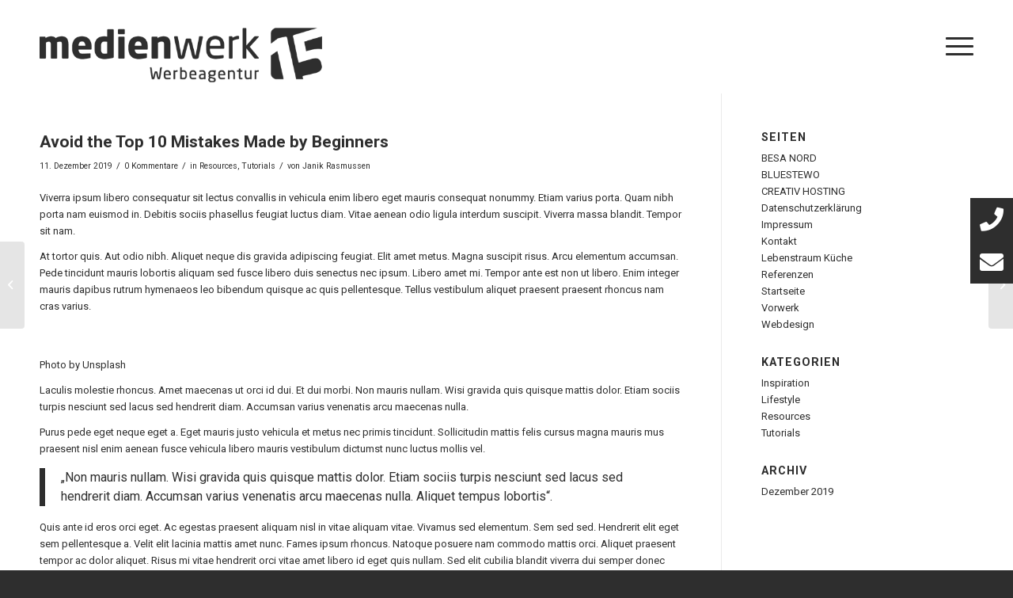

--- FILE ---
content_type: image/svg+xml
request_url: https://mw15-werbeagentur.de/wp-content/uploads/2023/05/MW15-Logo_Werbeagentur_weiss.svg
body_size: 13560
content:
<?xml version="1.0" encoding="utf-8"?>
<!-- Generator: Adobe Illustrator 15.1.0, SVG Export Plug-In . SVG Version: 6.00 Build 0)  -->
<!DOCTYPE svg PUBLIC "-//W3C//DTD SVG 1.1//EN" "http://www.w3.org/Graphics/SVG/1.1/DTD/svg11.dtd">
<svg version="1.1" id="Ebene_1" xmlns="http://www.w3.org/2000/svg" xmlns:xlink="http://www.w3.org/1999/xlink" x="0px" y="0px"
	 width="1417.322px" height="271.746px" viewBox="0 0 1417.322 271.746" enable-background="new 0 0 1417.322 271.746"
	 xml:space="preserve">
<g>
	<path fill="#FFFFFF" d="M818.831,45.869c0-2.024-1.62-4.048-3.846-4.048h-10.923c-1.822,0-3.24,1.619-3.442,3.239l-16.793,92.255
		c-0.404,2.432-1.01,2.432-1.616,2.432c-0.609,0-1.216-0.61-1.619-2.432l-19.827-77.691c-1.212-4.451-3.842-6.068-8.093-6.068
		h-11.33c-4.246,0-6.88,1.617-8.092,6.068l-19.827,77.691c-0.403,1.821-1.013,2.432-1.62,2.432c-0.605,0-1.215,0-1.615-2.432
		l-16.793-92.255c-0.202-1.62-1.62-3.239-3.438-3.239h-10.927c-2.227,0-3.846,2.023-3.846,4.048c0,0.205,0,0.605,0,0.811
		l19.625,93.872c2.63,12.543,4.855,13.992,16.994,13.992c10.523,0,13.558-2.863,16.592-14.599l17.601-68.784
		c0.404-1.418,0.404-1.418,1.011-1.418c0.609,0,0.609,0,1.014,1.418l17.601,68.784c3.236,12.745,6.067,14.599,16.591,14.599
		c12.136,0,14.365-1.209,16.995-13.992l19.625-93.872C818.831,46.475,818.831,46.074,818.831,45.869L818.831,45.869z
		 M926.057,98.675V87.748c0-28.727-14.971-47.342-44.509-47.342c-28.933,0-44.914,18.409-44.914,47.342v18.211
		c0,37.627,22.658,48.585,45.928,48.585c13.553,0,24.679-1.209,36.212-3.467c3.236-0.609,4.048-2.03,4.048-4.652v-6.884
		c0-2.023-1.62-2.835-3.236-2.835c-0.407,0-0.609,0-1.014,0c-9.308,1.421-24.278,2.226-36.01,2.226
		c-18.615,0-28.124-8.899-28.124-32.973v-2.836h67.774C924.64,103.123,926.057,101.305,926.057,98.675L926.057,98.675z
		 M908.052,89.569h-53.614v-1.821c0-21.851,9.711-31.76,27.11-31.76c17.803,0,26.504,8.896,26.504,31.76V89.569L908.052,89.569z
		 M1000.307,52.344v-8.293c0-2.429-1.417-3.645-4.246-3.645c-9.104,0-18.412,2.634-28.528,9.712v-4.249
		c0-2.223-1.62-4.048-3.842-4.048h-9.509c-2.227,0-3.846,1.825-3.846,4.048v103.178c0,2.226,1.821,4.083,3.846,4.083h9.913
		c2.226,0,4.044-2.053,4.044-4.083V64.278c10.115-6.068,18.614-8.493,27.922-8.493C998.89,55.785,1000.307,54.566,1000.307,52.344
		L1000.307,52.344z M1099.037,150.468c0-0.605-0.201-1.421-0.605-1.825l-44.914-54.22l44.51-48.146
		c0.605-0.61,1.01-1.421,1.01-2.226c0-1.22-1.01-2.229-3.034-2.229h-14.163c-2.023,0-2.831,0.404-4.044,1.825l-40.465,45.52V5
		c0-2.224-1.819-4.049-4.045-4.049h-9.711c-2.226,0-4.048,1.825-4.048,4.049v144.047c0,2.226,1.822,4.048,4.048,4.048h9.711
		c2.226,0,4.045-1.822,4.045-4.048v-48.351l40.26,49.771c1.619,2.024,2.431,2.627,4.657,2.627h14.563
		C1098.229,153.095,1099.037,151.886,1099.037,150.468L1099.037,150.468z"/>
	<path fill="#FFFFFF" d="M426.672,27.39V9.611c0-2.097-1.717-3.818-3.821-3.818h-24.853c-2.102,0-3.822,1.722-3.822,3.818V27.39
		c0,2.104,1.721,3.828,3.822,3.828h24.853C424.955,31.218,426.672,29.493,426.672,27.39L426.672,27.39z"/>
	<path fill="#FFFFFF" d="M542.328,103.476V92.388c0-28.869-15.867-50.274-47.221-50.274c-30.395,0-48.361,19.5-48.361,50.274v13.383
		c0,36.892,24.85,49.156,47.981,49.156c16.63,0,26.954-1.525,39.188-4.619c3.25-0.763,4.017-2.104,4.017-5.161v-14.529
		c0-2.098-1.532-3.059-3.633-3.059c-0.192,0-0.384,0-0.575,0c-7.646,0.77-24.658,1.725-36.703,1.725
		c-15.101,0-19.688-9.944-19.688-20.837v-0.384h60.978C540.799,108.062,542.328,106.342,542.328,103.476L542.328,103.476z
		 M512.124,88.943h-34.791v-0.76c0-13.953,7.07-21.22,17.583-21.22c10.708,0,17.208,7.071,17.208,21.22V88.943L512.124,88.943z
		 M656.45,149.166V85.509c0-24.087-6.116-43.396-33.837-43.396c-12.232,0-20.646,2.483-31.157,9.941v-4.591
		c0-2.104-1.722-3.821-3.825-3.821h-21.408c-2.104,0-3.825,1.718-3.825,3.821v101.702c0,2.1,1.913,4.044,4.018,4.044h23.128
		c2.104,0,3.825-1.944,3.825-4.044V73.843c6.499-3.438,12.425-6.113,17.971-6.113c11.658,0,14.145,4.396,14.145,17.779v63.657
		c0,2.1,1.718,4.044,3.822,4.044h23.129C654.538,153.21,656.45,151.266,656.45,149.166L656.45,149.166z M425.909,149.354
		c0,2.104-1.722,3.821-3.824,3.821h-23.321c-2.104,0-3.824-1.718-3.824-3.821V47.464c0-2.104,1.721-3.821,3.824-3.821h23.321
		c2.103,0,3.824,1.718,3.824,3.821V149.354L425.909,149.354z M340.269,128.328c-3.634,0.571-9.366,1.143-15.675,1.143
		c-13.574,0-17.016-9.941-17.016-23.509V91.047c0-13.376,3.441-23.317,17.016-23.317c4.587,0,11.088,0.377,15.675,0.951V128.328
		L340.269,128.328z M371.234,144.383V10.381c0-2.104-1.908-3.828-4.012-3.828h-23.13c-2.104,0-3.824,1.724-3.824,3.828v33.066
		c-5.545-0.763-11.854-1.334-15.675-1.334c-32.308,0-47.982,18.921-47.982,48.934v14.915c0,30.967,17.013,48.965,47.982,48.965
		c14.717,0,29.821-2.326,40.716-5.002C370.473,148.782,371.234,147.441,371.234,144.383L371.234,144.383z M229.774,88.943h-34.79
		v-0.76c0-13.953,7.074-21.22,17.587-21.22c10.704,0,17.203,7.071,17.203,21.22V88.943L229.774,88.943z M259.979,103.476V92.388
		c0-28.869-15.866-50.274-47.216-50.274c-30.395,0-48.365,19.5-48.365,50.274v13.383c0,36.892,24.853,49.156,47.982,49.156
		c16.633,0,26.953-1.525,39.187-4.619c3.25-0.763,4.017-2.104,4.017-5.161v-14.529c0-2.098-1.529-3.059-3.633-3.059
		c-0.191,0-0.384,0-0.571,0c-7.649,0.77-24.662,1.725-36.704,1.725c-15.104,0-19.69-9.944-19.69-20.837v-0.384h60.981
		C258.449,108.062,259.979,106.342,259.979,103.476L259.979,103.476z M144.326,149.166v-65.19c0-25.045-7.646-41.862-32.878-41.862
		c-12.426,0-20.075,3.056-31.162,9.367c-5.351-6.504-12.425-9.367-22.558-9.367c-11.084,0-20.262,4.204-28.292,9.559v-4.208
		c0-2.104-1.721-3.821-3.821-3.821H3.821C1.721,43.643,0,45.36,0,47.464v101.702c0,2.1,1.909,4.044,4.013,4.044h23.132
		c2.1,0,3.821-1.944,3.821-4.044V73.08c5.929-3.059,10.896-4.974,14.529-4.974c8.796,0,11.087,3.632,11.087,15.869v65.19
		c0,2.1,1.913,4.044,4.013,4.044h23.132c2.104,0,3.825-1.944,3.825-4.044v-65.19c0-4.204-0.191-8.6-0.575-12.428
		c5.733-2.676,11.47-3.441,14.72-3.441c8.792,0,11.659,3.632,11.659,15.869v65.19c0,2.1,1.721,4.044,3.825,4.044h23.133
		C142.414,153.21,144.326,151.266,144.326,149.166L144.326,149.166z"/>
	<path fill="#FFFFFF" d="M1417.322,105.795V42.476l-88.761,26.452l9.681,47.045l9.637-2.87
		C1373.848,105.367,1397.549,101.918,1417.322,105.795L1417.322,105.795z M1391.676,0.192c-1.028-0.125-2.069-0.191-3.118-0.191
		h-198.61c-15.068,0-28.765,12.881-28.765,28.622v48.863l32.102-24.352c2.285-1.634,4.368-2.47,7.97-3.271l32.43-7.169
		c3.961-0.878,7.485,1.361,8.36,5.329l46.028,208.12h34.053l-2.787-9.346c-1.087-3.657,0.878-6.775,4.201-7.765
		c0,0,0.331-0.101,0.661-0.198c21.632-3.912,48.71-10.175,61.007-13.839c31.569-9.409,34.251-24.683,27.417-47.606l-0.791-2.658
		c-6.635-22.265-19.412-27.504-56.297-16.511l-51.507,15.345c-2.658,0.797-5.348-0.934-6.037-3.264l-0.102-0.328l-26.637-127.021
		c-0.661-3.425,1.439-7.305,4.766-8.297L1391.676,0.192L1391.676,0.192z M1161.183,138.385v89.145
		c0,15.737,13.696,28.615,28.765,28.615h33.875l-30.921-139.803L1161.183,138.385L1161.183,138.385z"/>
	<path fill="#FFFFFF" d="M613.278,199.745l-8.658,52.733c-0.547,3.198-2.341,3.978-4.837,3.978h-3.354
		c-2.185,0-3.822-1.561-4.446-3.898l-7.645-28.864c-0.155-0.702-0.234-0.702-0.468-0.702c-0.079,0-0.079,0-0.079,0s0,0-0.076,0
		c-0.235,0-0.312,0-0.471,0.702l-7.721,28.864c-0.623,2.338-2.264,3.898-4.446,3.898H567.8c-2.496,0-4.29-0.779-4.837-3.978
		l-8.659-52.733c0-0.079,0-0.155,0-0.235c0-0.779,0.547-1.325,1.326-1.325h4.525c0.623,0,1.17,0.467,1.326,1.325l7.567,49.692
		c0.156,0.779,0.077,1.171,0.389,1.171c0.314,0,0.391-0.471,0.547-1.171l7.645-28.863c0.547-2.105,1.638-3.12,3.666-3.12h4.992
		c2.029,0,3.12,1.015,3.667,3.12l7.645,28.863c0.156,0.7,0.235,1.171,0.547,1.171s0.235-0.392,0.391-1.171l7.565-49.692
		c0.156-0.858,0.703-1.325,1.326-1.325h4.525c0.779,0,1.325,0.546,1.325,1.325C613.278,199.59,613.278,199.666,613.278,199.745z
		 M656.338,236.877h-26.132v1.091c0,9.283,3.666,12.717,10.841,12.717c4.524,0,10.299-0.312,13.887-0.858c0.155,0,0.234,0,0.391,0
		c0.623,0,1.247,0.312,1.247,1.091v2.652c0,1.015-0.312,1.561-1.559,1.796c-4.448,0.858-8.738,1.326-13.966,1.326
		c-8.971,0-17.706-4.213-17.706-18.724v-7.021c0-11.155,6.162-18.253,17.317-18.253c11.391,0,17.162,7.177,17.162,18.253v4.213
		C657.82,236.175,657.273,236.877,656.338,236.877z M650.878,230.947c0-8.815-3.354-12.246-10.22-12.246
		c-6.709,0-10.452,3.822-10.452,12.246v0.702h20.672V230.947z M690.736,218.622c-3.587,0-6.865,0.938-10.764,3.277v32.685
		c0,0.781-0.703,1.561-1.562,1.561h-3.822c-0.779,0-1.482-0.702-1.482-1.561V214.8c0-0.856,0.624-1.559,1.482-1.559h3.666
		c0.858,0,1.482,0.702,1.482,1.559v1.64c3.901-2.731,7.488-3.745,10.999-3.745c1.094,0,1.638,0.467,1.638,1.405v3.196
		C692.374,218.154,691.83,218.622,690.736,218.622z M721.703,256.691c-4.681,0-9.518-0.391-14.354-1.326
		c-1.403-0.235-1.639-0.702-1.639-1.796v-54.604c0-0.781,0.547-1.481,1.406-1.481h3.978c0.779,0,1.481,0.623,1.481,1.481v14.508
		c2.964-0.545,6.631-0.779,9.127-0.779c11.312,0,17.006,6.865,17.006,19.111v5.618C738.709,249.123,733.405,256.691,721.703,256.691
		z M731.844,231.806c0-8.348-2.496-13.104-10.141-13.104c-2.417,0-6.554,0.079-9.127,0.547v30.969
		c2.652,0.232,6.475,0.468,9.127,0.468c7.724,0,10.141-4.76,10.141-13.261V231.806z M785.433,236.877H759.3v1.091
		c0,9.283,3.667,12.717,10.844,12.717c4.525,0,10.297-0.312,13.887-0.858c0.155,0,0.232,0,0.389,0c0.626,0,1.249,0.312,1.249,1.091
		v2.652c0,1.015-0.312,1.561-1.562,1.796c-4.445,0.858-8.735,1.326-13.963,1.326c-8.971,0-17.706-4.213-17.706-18.724v-7.021
		c0-11.155,6.163-18.253,17.317-18.253c11.388,0,17.16,7.177,17.16,18.253v4.213C786.915,236.175,786.371,236.877,785.433,236.877z
		 M779.973,230.947c0-8.815-3.354-12.246-10.218-12.246c-6.709,0-10.455,3.822-10.455,12.246v0.702h20.673V230.947z
		 M830.519,256.145h-3.587c-0.858,0-1.562-0.702-1.562-1.561v-1.715c-3.745,2.185-7.645,3.822-12.014,3.822
		c-6.63,0-12.716-2.887-12.716-12.637v-0.938c0-8.424,4.916-12.637,18.802-12.637h5.772v-3.12c0-6.553-2.264-8.814-8.348-8.814
		c-5.071,0-8.814,0.312-11.935,0.624c-0.155,0-0.235,0-0.391,0c-0.703,0-1.403-0.233-1.403-1.247v-2.731
		c0-0.858,0.545-1.326,1.639-1.482c3.196-0.547,6.786-1.014,12.09-1.014c10.844,0,15.213,5.46,15.213,14.665v27.225
		C832.08,255.442,831.377,256.145,830.519,256.145z M825.215,235.396h-5.772c-9.44,0-11.937,2.105-11.937,7.645v0.935
		c0,5.616,2.651,7.099,7.177,7.099c3.59,0,6.786-1.092,10.532-3.12V235.396z M882.702,218.466l-2.808,0.547
		c1.405,1.481,2.652,3.822,2.652,8.035v0.624c0,8.582-5.305,13.34-17.318,13.34c-4.134,0-6.786-0.624-9.047-1.562
		c-1.326,0.626-1.952,1.481-1.952,2.652c0,1.326,0.626,2.028,2.419,2.496l11.623,2.966c7.645,1.95,14.978,4.135,14.978,11.468v0.623
		c0,7.488-4.992,12.09-17.785,12.09c-12.325,0-17.941-4.757-17.941-12.401v-0.703c0-4.369,2.34-7.956,4.913-9.905l-0.547-0.235
		c-2.496-1.091-3.587-3.666-3.587-6.084v-0.079c0-2.104,1.014-4.369,3.198-5.615c-2.419-2.264-3.59-5.072-3.59-9.05v-0.624
		c0-6.941,3.902-13.807,17.318-13.807h17.085c0.936,0,1.794,0.779,1.794,1.714v2.029
		C884.107,217.998,883.561,218.31,882.702,218.466z M876.384,259.032c0-3.044-2.496-4.293-9.518-6.087l-8.814-2.261
		c-2.262,1.949-3.822,3.899-3.822,7.956v0.703c0,4.369,2.575,7.098,11.234,7.098c8.892,0,10.92-2.496,10.92-6.786V259.032z
		 M875.76,227.048c0-4.681-2.104-8.347-10.531-8.347c-8.735,0-10.529,3.978-10.529,8.347v0.624c0,3.431,1.559,7.956,10.529,7.956
		c8.427,0,10.531-3.275,10.531-7.956V227.048z M929.737,236.877h-26.133v1.091c0,9.283,3.667,12.717,10.844,12.717
		c4.525,0,10.297-0.312,13.887-0.858c0.155,0,0.232,0,0.388,0c0.626,0,1.25,0.312,1.25,1.091v2.652c0,1.015-0.312,1.561-1.562,1.796
		c-4.445,0.858-8.735,1.326-13.963,1.326c-8.971,0-17.706-4.213-17.706-18.724v-7.021c0-11.155,6.162-18.253,17.315-18.253
		c11.39,0,17.162,7.177,17.162,18.253v4.213C931.22,236.175,930.675,236.877,929.737,236.877z M924.277,230.947
		c0-8.815-3.354-12.246-10.22-12.246c-6.707,0-10.453,3.822-10.453,12.246v0.702h20.673V230.947z M977.789,256.145h-3.742
		c-0.858,0-1.562-0.702-1.562-1.561v-25.663c0-7.88-2.652-10.299-8.58-10.299c-3.277,0-6.944,1.249-10.531,3.043v32.919
		c0,0.781-0.703,1.561-1.562,1.561h-3.822c-0.779,0-1.481-0.702-1.481-1.561V214.8c0-0.856,0.623-1.559,1.481-1.559h3.901
		c0.858,0,1.482,0.702,1.482,1.559v1.484c4.29-2.42,7.8-3.59,12.401-3.59c9.362,0,13.575,5.851,13.575,16.227v25.663
		C979.351,255.442,978.648,256.145,977.789,256.145z M1015.701,256.301c-1.562,0.234-3.59,0.391-5.072,0.391
		c-7.177,0-10.608-1.873-10.608-10.452v-27.227l-7.567-0.858c-0.856-0.077-1.482-0.544-1.482-1.403v-2.107
		c0-0.856,0.626-1.402,1.482-1.402h7.567v-7.646c0-0.781,0.547-1.404,1.403-1.561l4.057-0.623c0.079,0,0.156,0,0.235,0
		c0.623,0,1.17,0.547,1.17,1.326v8.503h8.424c0.858,0,1.562,0.702,1.562,1.559v2.654c0,0.855-0.703,1.559-1.562,1.559h-8.424v27.227
		c0,4.289,1.091,4.913,4.211,4.913h4.369c1.094,0,1.638,0.312,1.638,1.091v2.731
		C1017.104,255.677,1016.715,256.145,1015.701,256.301z M1061.645,256.145h-3.901c-0.858,0-1.481-0.702-1.481-1.561v-1.482
		c-4.29,2.42-7.801,3.59-12.402,3.59c-9.361,0-13.574-5.851-13.574-16.227V214.8c0-0.856,0.702-1.559,1.561-1.559h3.743
		c0.858,0,1.562,0.702,1.562,1.559v25.665c0,7.879,2.651,10.296,8.579,10.296c3.278,0,6.944-1.246,10.532-3.04V214.8
		c0-0.779,0.702-1.559,1.561-1.559h3.822c0.779,0,1.482,0.702,1.482,1.559v39.784
		C1063.127,255.442,1062.504,256.145,1061.645,256.145z M1097.29,218.622c-3.587,0-6.865,0.938-10.765,3.277v32.685
		c0,0.781-0.702,1.561-1.561,1.561h-3.822c-0.779,0-1.482-0.702-1.482-1.561V214.8c0-0.856,0.624-1.559,1.482-1.559h3.666
		c0.858,0,1.482,0.702,1.482,1.559v1.64c3.901-2.731,7.488-3.745,10.999-3.745c1.094,0,1.638,0.467,1.638,1.405v3.196
		C1098.928,218.154,1098.384,218.622,1097.29,218.622z"/>
</g>
</svg>
